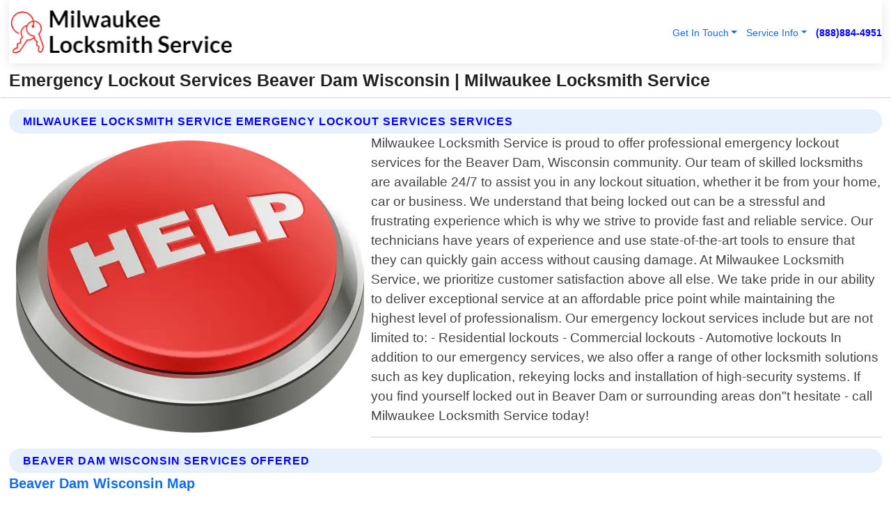

--- FILE ---
content_type: text/html; charset=utf-8
request_url: https://www.milwaukee-locksmithservice.com/emergency-lockout-services-beaver-dam-wisconsin
body_size: 39383
content:

<!DOCTYPE html>
<html lang="en">
<head id="HeaderTag"><link rel="preconnect" href="//www.googletagmanager.com/" /><link rel="preconnect" href="//www.google-analytics.com" /><link rel="preconnect" href="//maps.googleapis.com/" /><link rel="preconnect" href="//maps.gstatic.com/" /><title>
	Emergency Lockout Services Beaver Dam Wisconsin
</title><meta charset="utf-8" /><meta content="width=device-width, initial-scale=1.0" name="viewport" /><link id="favicon" href="/Content/Images/1372/FAVICON.png" rel="icon" /><link id="faviconapple" href="/assets/img/apple-touch-icon.png" rel="apple-touch-icon" /><link rel="preload" as="script" href="//cdn.jsdelivr.net/npm/bootstrap@5.3.1/dist/js/bootstrap.bundle.min.js" />
<link rel="canonical" href="https://www.milwaukee-locksmithservice.com/emergency-lockout-services-beaver-dam-wisconsin" /><meta name="title" content="Emergency Lockout Services Beaver Dam Wisconsin " /><meta name="description" content="Emergency Lockout Services Beaver Dam Wisconsin by Milwaukee Locksmith Service, A Professional Locksmith Services" /><meta name="og:title" content="Emergency Lockout Services Beaver Dam Wisconsin " /><meta name="og:description" content="Emergency Lockout Services Beaver Dam Wisconsin by Milwaukee Locksmith Service, A Professional Locksmith Services" /><meta name="og:site_name" content="https://www.Milwaukee-LocksmithService.com" /><meta name="og:type" content="website" /><meta name="og:url" content="https://www.milwaukee-locksmithservice.com/emergency-lockout-services-beaver-dam-wisconsin" /><meta name="og:image" content="https://www.Milwaukee-LocksmithService.com/Content/Images/1372/LOGO.webp" /><meta name="og:image:alt" content="Milwaukee Locksmith Service Logo" /><meta name="geo.region" content="US-WI"/><meta name="geo.placename" content="Beaver Dam" /><meta name="geo.position" content="43.4665;-88.8558" /><meta name="ICBM" content="43.4665,-88.8558" /><script type="application/ld+json">{"@context": "https://schema.org","@type": "LocalBusiness","name": "Milwaukee Locksmith Service","address": {"@type": "PostalAddress","addressLocality": "Las Vegas","addressRegion": "NV","postalCode": "89178","addressCountry": "US"},"priceRange":"$","image": "https://www.Milwaukee-LocksmithService.com/content/images/1372/logo.png","email": "support@Milwaukee-LocksmithService.com","telephone": "+18888844951","url": "https://www.milwaukee-locksmithservice.com/beaver-dam-wisconsin-services","@id":"https://www.milwaukee-locksmithservice.com/beaver-dam-wisconsin-services","paymentAccepted": [ "cash","check","credit card", "invoice" ],"openingHours": "Mo-Su 00:00-23:59","openingHoursSpecification": [ {"@type": "OpeningHoursSpecification","dayOfWeek": ["Monday","Tuesday","Wednesday","Thursday","Friday","Saturday","Sunday"],"opens": "00:00","closes": "23:59"} ],"geo": {"@type": "GeoCoordinates","latitude": "36.1753","longitude": "-115.1364"},"hasOfferCatalog": {"@context": "http://schema.org","@type": "OfferCatalog","name": "Locksmith services","@id": "https://www.milwaukee-locksmithservice.com/emergency-lockout-services-beaver-dam-wisconsin","itemListElement":[ { "@type":"OfferCatalog", "name":"Milwaukee Locksmith Service Services","itemListElement": []}]},"areaServed":[{ "@type":"City","name":"Beaver Dam Wisconsin","@id":"https://www.milwaukee-locksmithservice.com/beaver-dam-wisconsin-services"}]}</script></head>
<body id="body" style="display:none;font-family: Arial !important; width: 100% !important; height: 100% !important;">
    
    <script src="https://code.jquery.com/jquery-3.7.1.min.js" integrity="sha256-/JqT3SQfawRcv/BIHPThkBvs0OEvtFFmqPF/lYI/Cxo=" crossorigin="anonymous" async></script>
    <link rel="preload" as="style" href="//cdn.jsdelivr.net/npm/bootstrap@5.3.1/dist/css/bootstrap.min.css" onload="this.onload=null;this.rel='stylesheet';" />
    <link rel="preload" as="style" href="/resource/css/master.css" onload="this.onload=null;this.rel='stylesheet';" />

    <form method="post" action="./emergency-lockout-services-beaver-dam-wisconsin" id="mainForm">
<div class="aspNetHidden">
<input type="hidden" name="__VIEWSTATE" id="__VIEWSTATE" value="8T5kG0CVEqO6huDGwtTEbNRjDWGfW1Iqx4Qkbc/XoZ2leBGWIh36SMFGZPJj1f211CdLJlV5b7+Pb7qJat8CAWX2mZbt25zRS6rIs6q7qXM=" />
</div>

<div class="aspNetHidden">

	<input type="hidden" name="__VIEWSTATEGENERATOR" id="__VIEWSTATEGENERATOR" value="1B59457A" />
	<input type="hidden" name="__EVENTVALIDATION" id="__EVENTVALIDATION" value="tmdkjNcZACgeCdGrMIOmsx9mAd75Oz/bce1OB85wzl7VfDF9NH1tCwcMCxeqGvNHD9mnSz+Sm5GnWPxBMydmtikczgG49d+Eez+uPbB2FKS11M2I7g1AsSLKxXi/fcL98eOqfuMv5aAFXui2JlbHsj+S7uTdnBIPUqRIh8wah9cQOi0Umesg7vJO2KBVwJ/1UDV9syonn2nGtY4tp02SZ1lKbt9y+31rO8JwXsIIJMvSSg4/KkAENNSbLclAzPeD5cANoJqAaSeaOE/yJeJvV5D6Te3lp0lHjDIXfyp5t08gohzLCn20l4aePe9uhdrPPsviPknEmZ8bIZYqEqgxKKE8jKBxPHf9nPQef0cfVGbcNHutqXJbNDa8ljH0hgLk/THMCaRyNwKWSN019gUVU5+W2KuFvOO24BXcr/9yIcOKUgON4c3CylR9D/2orHtiwv4ZSVR291cAgvK76I60t7LB2qHwbEXA6/rTdcISEfuwCPTQEfC3bPcgohAQDkNC6g9od+W8GF8n5+5CFjYtw6/[base64]/[base64]/p4nWbdrFHpnpXl2nJc78LcJKmebWSsl6SvxNVp/Asx5XpNjkAoJ8VmC5pgq3yRVxv5MnmX4OJ9IWxd+KYDdE46AJqx+JNJo5tCr24g5gsSwts6yfkG6hJrhaa14e30SbdGViTDDiJFUBLvOzRDRrAKDy6u2mUlboeJ6m9qHT4UW4JiaWFigJrSdgx/1gPm0aK/uFrM8CuCoV+MX4qTsUXEHJ09gaf6xiH3IOTy5Eqiz/Toz+o2wa4CWBDpPyz2/50uzcyDIPvg70lYVO8JthZMPPGHXxx3y75w9kY7j8TEDN9cVxD5frScwz7c36WJWr3NlEAFMbaJjnfwKsd+CTVeBQHSmsaWfDHSvFqGxOlLvKUIre9mXIMtVnYdncdwvAgdCNxFwAaDoeXlNo+XLae+/b/qV6yT/IqYxAb5UqdepoWW8XIG5s+Gs0MQfbkoDnmILAEH/vg0xifwnKkog45KW/kUDMuWgtzoRjPRPImIcDniM4B6pA+3vLaOdaXMSYNxO0HNhTHLKUocjuHss6iaRnQHxB6yUgLmEmJw/mQLu9bhrJmS6ETcKtVzvJzKAzvoDYxf20y1fVgdehruIl8HKbc/PpFpslsQaTNMNA5rBWkffmAwIvEErvhD1pCYEh1V8T44gd3x4NWAlJ88BLO+vQdJW1nWVPHyLUTr4dUA6lN6uGbugBXaDjwA0OaquN7y5VxwTlPJMt9L8CUGSsA+CsoV13aXmym/d2pGMojJHB8FHoxJDoOOu8kOtECX7JhfftSvYc6Mjb9q9UQOWDTX+F9m3C76XGzJO3s8pgZuUJKbEonsygJVdjQovxv/dSDPZppcvCg8tBD6fYIsu6gvlOb53ut8dOVvtJ072SPDZ5/Ah23yfrjj97p1a9dALKGpSYPO34WBfTd9/6ADfqnmYJq6KAZzOeZmVsmskMJrtpvdKwz/EXc/arXqrpv8MiESZNPuH0npT6N+npsQi6DjLLG1ncicz5pc7FVAiAyXPMPYQLC5wu+/MFvSeCBCWa86wai7G1dJGqTenU6UzyjtRWIvVORVeKxQpW/4MKfFr41XWDUt87aVnX+ptx5k595oPsFtMiXb4Z792eG7TfTlob5XZbv7M1sydSlm9oEF1FG1ftLPD02O202qtLNZ9psRVevRI3FVkFVkODJrZbPXASRf3BfsUvs0kb8rYPMrpMjR2Xcxr3yUojkY/VXp0CTQ13ogWoUJ/NsRo8pO1k88IduLiKvwmdFKQ1dgwzySB6nIm7+KM72lLaVNfvcEnaaodKYw328jduy3ZtBv9bLlnX/OKwzV/COMFI+qST7S8oN5P0YB6Vr359Znu273ZbQib34P7qtPoxm1vhQXrAqI00+QjLhAIMjeHlZhgpHTNutM0ZOL1bqgJEOmgblo+efTnPESspu18d0F8Q8zJo2vKXlrTXXAufPZ9LW73qIO0oV/4jSHGNyLJKDI7YyJP8CqhGiUeFO4noiCstUAIgiqJuTxf9ozcNokeZbji30PgO5g1rAkTJvLA0LfO1Dhcfh9qPat6tkDwKBrr7nSfoD9Xx5UN2gTB4e1PDBEklatzDvgun6HruuZFjt92FsfF+BkbAksZHxpSsFQiju2BUIdKWeAqePfWT4HoPzc57k/XExcdfbpz9rjoY1h2R5u7IuEmoKumzqLS54UwjVOmQItM74LAPlSOP7J6OrgQaVHYn5x9c5MYPIuX6SEW98QM8GaS/zr5NF4HJN8VEbxUZ4bFOrIYUT4GJ6luuS5EHrywAHxHcm3PZbTEdM4yHbV4BxBNg2AJMEmvLa8UI7L4cylJOED73WUK4bsTFqoVtQdpeKGwC4eEbX0OfxLuBmrdvdUS1CLonFm51kpDsR6rNbdu9e7yUA/[base64]" />
</div>
        <div id="ButtonsHidden" style="display:none;">
            <input type="submit" name="ctl00$ContactMessageSend" value="Send Contact Message Hidden" id="ContactMessageSend" />
        </div>
        <input name="ctl00$contact_FirstName" type="hidden" id="contact_FirstName" />
        <input name="ctl00$contact_LastName" type="hidden" id="contact_LastName" />
        <input name="ctl00$contact_EmailAddress" type="hidden" id="contact_EmailAddress" />
        <input name="ctl00$contact_PhoneNumber" type="hidden" id="contact_PhoneNumber" />
        <input name="ctl00$contact_Subject" type="hidden" id="contact_Subject" />
        <input name="ctl00$contact_Message" type="hidden" id="contact_Message" />
        <input name="ctl00$contact_ZipCode" type="hidden" id="contact_ZipCode" />
        <input type="hidden" id="masterJsLoad" name="masterJsLoad" value="" />
        <input name="ctl00$ShowConnectorModal" type="hidden" id="ShowConnectorModal" value="true" />
        <input name="ctl00$UseChatModule" type="hidden" id="UseChatModule" />
        <input name="ctl00$metaId" type="hidden" id="metaId" value="1372" />
        <input name="ctl00$isMobile" type="hidden" id="isMobile" />
        <input name="ctl00$affId" type="hidden" id="affId" />
        <input name="ctl00$referUrl" type="hidden" id="referUrl" />
        <input name="ctl00$businessId" type="hidden" id="businessId" value="10010161" />
        <input name="ctl00$stateId" type="hidden" id="stateId" />
        <input name="ctl00$businessPublicPhone" type="hidden" id="businessPublicPhone" />
        <input type="hidden" id="cacheDate" value="12/15/2025 10:32:32 AM" />
        <input name="ctl00$BusinessIndustryPriceCheckIsAffiliate" type="hidden" id="BusinessIndustryPriceCheckIsAffiliate" value="0" />
        
        <div class="form-group">
            <header id="header" style="padding: 0 !important;"><nav class="navbar navbar-expand-sm bg-white navbar-light"><a class="navbar-brand" href="/home" title="Milwaukee Locksmith Service Locksmith Services"><img src="/content/images/1372/logo.webp" class="img-fluid imgmax500" width="500" height="auto" alt="Milwaukee Locksmith Service Locksmith Services" style="height: calc(60px + 0.390625vw) !important;width:auto;" title="Milwaukee Locksmith Service Logo"></a> <div class="collapse navbar-collapse justify-content-end" id="collapsibleNavbar"> <ul class="navbar-nav"> <li class="nav-item dropdown"> &nbsp; <a class="navlink dropdown-toggle" href="#" role="button" data-bs-toggle="dropdown">Get In Touch</a>&nbsp; <ul class="dropdown-menu"><li><a class="dropdown-item" href="/about" title="About Milwaukee Locksmith Service">About Us</a></li><li><a class="dropdown-item" href="/contact" title="Contact Milwaukee Locksmith Service">Contact Us</a></li><li><a class="dropdown-item" href="#" onclick="openInstaConnectModal();" title="Instantly Connect With Milwaukee Locksmith Service">InstaConnect With Us</span></li><li><a class="dropdown-item" href="/quoterequest" title="Request A Quote From {meta.CompanyName}">Request A Quote</a></li></ul> </li> <li class="nav-item dropdown"> &nbsp;<a class="navlink dropdown-toggle" href="#" role="button" data-bs-toggle="dropdown">Service Info</a>&nbsp; <ul class="dropdown-menu"> <li><a class="dropdown-item" href="/ourservices" title="Milwaukee Locksmith Service Services">Services</a></li><li><a class="dropdown-item" href="/serviceareas" title="Milwaukee Locksmith Service Service Area">Service Area</a></li></ul> </li></ul> </div><div><button class="navbar-toggler" type="button" data-bs-toggle="collapse" data-bs-target="#collapsibleNavbar" title="show navigation menu"> <span class="navbar-toggler-icon"></span></button>&nbsp;<span class="navlink fontbold" style="color:blue !important;" onclick="openInstaConnectModal();" title="Click to have us call you">(888)884-4951</span></div></nav></header>

            <div id="topNav" class="hdrNav"></div>

            <h1 id="H1Tag" class="h1Main">Emergency Lockout Services Beaver Dam Wisconsin  | Milwaukee Locksmith Service</h1>
            <h2 id="H2Tag" class="h2Main">Milwaukee Locksmith Service - Emergency Lockout Services in Beaver Dam Wisconsin</h2>


            <div id="hero" class="row" style="display: none;">
                

            </div>
            <div id="main" class="row">
                <hr />
                
    <div id="MAINCONTENT_MainContent"><div class="section-title"><h2 class="h2Main">Milwaukee Locksmith Service Emergency Lockout Services Services </h2></div><picture><source data-srcset="/images/1372/emergency-lockout-services-beaver-dam-wisconsin.webp" type="image/webp" srcset="data:,1w"/><source data-srcset="/images/1372/emergency-lockout-services-beaver-dam-wisconsin.jpg" type="image/jpeg" srcset="data:,1w"/><img crossorigin="anonymous" src="/images/1372/emergency-lockout-services-beaver-dam-wisconsin.webp" class="textWrap img-fluid imgmax500" alt="Emergency-Lockout-Services--in-Beaver-Dam-Wisconsin-emergency-lockout-services-beaver-dam-wisconsin.jpg-image" title="Emergency-Lockout-Services--in-Beaver-Dam-Wisconsin-emergency-lockout-services-beaver-dam-wisconsin.jpg"/></picture><p>Milwaukee Locksmith Service is proud to offer professional emergency lockout services for the Beaver Dam, Wisconsin community. Our team of skilled locksmiths are available 24/7 to assist you in any lockout situation, whether it be from your home, car or business. We understand that being locked out can be a stressful and frustrating experience which is why we strive to provide fast and reliable service. Our technicians have years of experience and use state-of-the-art tools to ensure that they can quickly gain access without causing damage. At Milwaukee Locksmith Service, we prioritize customer satisfaction above all else. We take pride in our ability to deliver exceptional service at an affordable price point while maintaining the highest level of professionalism. Our emergency lockout services include but are not limited to: - Residential lockouts - Commercial lockouts - Automotive lockouts In addition to our emergency services, we also offer a range of other locksmith solutions such as key duplication, rekeying locks and installation of high-security systems. If you find yourself locked out in Beaver Dam or surrounding areas don"t hesitate - call Milwaukee Locksmith Service today!</p><hr/> <section class="services"><div class="section-title"><h2 class="h2Main">Beaver Dam Wisconsin Services Offered</h2></div><h4><a href="/beaver-dam-wisconsin-services" title="Beaver Dam Wisconsin Services" class="cursorpoint106eea">Beaver Dam Wisconsin Map</a></h4><div class="fullsize100 google-maps noborder"><iframe src="https://www.google.com/maps/embed/v1/place?key=AIzaSyBB-FjihcGfH9ozfyk7l0_OqFAZkXKyBik&q=Beaver Dam Wisconsin" width="600" height="450" allowfullscreen loading="lazy" referrerpolicy="no-referrer-when-downgrade" title="Beaver Dam Wisconsin Map"></iframe></div> View Our Full List of <a href="/Beaver-Dam-Wisconsin-Services" title="Beaver Dam Wisconsin Services">Beaver Dam Wisconsin Services</a> </section></div>

            </div>
            <footer id="footer"><hr/><div class='footer-newsletter'> <div class='row justify-content-center'> <div class='col-lg-6'> <h4>Have A Question or Need More Information?</h4> <div class='nonmob'> <div class='displaynone'><p>Enter your phone number and we'll call you right now!</p><input type='text' name='CTCPhone' id='CTCPhone' class='form-control'/></div> <button type='button' class='btn btn-primary' onclick='openInstaConnectModal();'>Contact Us Now</button> </div><div class='mob'><a class='btn-buy mob' href='tel://+1(888)884-4951' title='Click to Call Milwaukee Locksmith Service'>Call Or Text Us Now (888)884-4951</a></div></div> </div> </div> <hr/> <div class='footer-top'> <div class='row'><div class='col-lg-12 col-md-12 footer-contact'><h3>Milwaukee Locksmith Service</h3><div class='sizesmall'> <p style='color:black;'><strong>Address:</strong>Las Vegas NV 89178<br/><strong>Phone:</strong>+18888844951<br/><strong>Email:</strong>support@milwaukee-locksmithservice.com<br/></p> </div> </div> <div class='row'> <div class='col-lg-12 col-md-12 footer-links'> <h4>Useful Links</h4><div class='row'><div class='col-md-3'><a href='/home' class='sizelarge' title='Milwaukee Locksmith Service Home Page'>Home</a>&nbsp;&nbsp;&nbsp; </div><div class='col-md-3'><a href='/about' class='sizelarge' title='Milwaukee Locksmith Service About Page'>About Us</a>&nbsp;&nbsp;&nbsp; </div><div class='col-md-3'><a href='/contact' class='sizelarge' title='Milwaukee Locksmith Service Contact Us Page'>Contact Us</a>&nbsp;&nbsp;&nbsp;</div><div class='col-md-3'><a href='/ourservices' class='sizelarge' title='Milwaukee Locksmith Service Services'>Services</a>&nbsp;</div></div><div class='row'><div class='col-md-3'><a href='/serviceareas' class='sizelarge' title='Milwaukee Locksmith Service Service Area'>Service Area</a>&nbsp;&nbsp;&nbsp; </div><div class='col-md-3'><a href='/termsofservice' class='sizelarge' title='Milwaukee Locksmith Service Terms of Service'>Terms of Service</a>&nbsp;&nbsp;&nbsp; </div><div class='col-md-3'><a href='/privacypolicy' class='sizelarge' title='Milwaukee Locksmith Service Privacy Policy'>Privacy Policy</a>&nbsp;&nbsp;&nbsp; </div><div class='col-md-3'><a href='/quoterequest' class='sizelarge' title='Milwaukee Locksmith Service Quote Request'>Quote Request</a>&nbsp;&nbsp;&nbsp; </div></div></div></div> </div> </div><hr/> <div class='py-4'><div class='sizesmalldarkgrey'>This site serves as a free service to assist homeowners in connecting with local service contractors. All contractors are independent, and this site does not warrant or guarantee any work performed. It is the responsibility of the homeowner to verify that the hired contractor furnishes the necessary license and insurance required for the work being performed. All persons depicted in a photo or video are actors or models and not contractors listed on this site.</div><hr/><div class='copyright'>&copy; Copyright 2018-2025 <strong><span>Milwaukee Locksmith Service</span></strong>. All Rights Reserved</div> </div></footer>
        </div>
        <div class="modal fade industryPriceCheck" tabindex="1" style="z-index: 1450" role="dialog" aria-labelledby="industryPriceCheckHeader" aria-hidden="true">
            <div class="modal-dialog modal-lg centermodal">
                <div class="modal-content">
                    <div class="modal-header">
                        <div class="row">
                            <div class="col-md-12">
                                <h5 class="modal-title mt-0" id="industryPriceCheckHeader">Check Live/Current Prices By Industry & Zip Code</h5>
                            </div>
                        </div>
                        <button type="button" id="industryPriceCheckClose" class="close" data-bs-dismiss="modal" aria-hidden="true">×</button>
                    </div>
                    
                    <div class="modal-body" id="industryPriceCheckBody">
                        <div class="row">
                            <div class="col-md-6">
                                <label for="BusinessIndustryPriceCheck" class="control-label">Business Industry</label><br />
                                <select name="ctl00$BusinessIndustryPriceCheck" id="BusinessIndustryPriceCheck" tabindex="2" class="form-control">
	<option selected="selected" value="211">ACA Obamacare Insurance </option>
	<option value="194">Additional Dwelling Units</option>
	<option value="169">Air Conditioning</option>
	<option value="183">Air Duct Cleaning</option>
	<option value="37">Appliance Repair</option>
	<option value="203">Asbestos</option>
	<option value="164">Auto Body Shop</option>
	<option value="134">Auto Detailing</option>
	<option value="165">Auto Glass</option>
	<option value="207">Auto Insurance</option>
	<option value="166">Auto Repair</option>
	<option value="216">Bankruptcy Attorney</option>
	<option value="170">Bathroom Remodeling</option>
	<option value="170">Bathroom Remodeling</option>
	<option value="184">Biohazard Cleanup</option>
	<option value="137">Boat Rental</option>
	<option value="201">Cabinets</option>
	<option value="215">Car Accident Attorney</option>
	<option value="181">Carpet and Rug Dealers</option>
	<option value="43">Carpet Cleaning</option>
	<option value="171">Chimney Cleaning and Repair</option>
	<option value="232">Chiropractor</option>
	<option value="126">Commercial Cleaning</option>
	<option value="185">Commercial Remodeling</option>
	<option value="198">Computer Repair</option>
	<option value="172">Concrete</option>
	<option value="172">Concrete</option>
	<option value="172">Concrete</option>
	<option value="172">Concrete</option>
	<option value="199">Copier Repair</option>
	<option value="186">Covid Cleaning</option>
	<option value="240">Credit Repair</option>
	<option value="218">Criminal Attorney</option>
	<option value="241">Debt Relief</option>
	<option value="200">Decks</option>
	<option value="233">Dentist</option>
	<option value="234">Dermatologists</option>
	<option value="219">Divorce Attorney</option>
	<option value="195">Door Installation</option>
	<option value="236">Drug &amp; Alcohol Addiction Treatment</option>
	<option value="220">DUI Attorney</option>
	<option value="192">Dumpster Rental</option>
	<option value="74">Electrician</option>
	<option value="221">Employment Attorney</option>
	<option value="222">Family Attorney</option>
	<option value="173">Fencing</option>
	<option value="209">Final Expense Insurance</option>
	<option value="197">Fire Damage</option>
	<option value="243">Flight Booking</option>
	<option value="174">Flooring</option>
	<option value="244">Florists</option>
	<option value="223">Foreclosure Attorney</option>
	<option value="202">Foundations</option>
	<option value="132">Garage Door</option>
	<option value="155">Gutter Repair and Replacement</option>
	<option value="66">Handyman</option>
	<option value="210">Health Insurance</option>
	<option value="239">Hearing Aids</option>
	<option value="177">Heating</option>
	<option value="69">Heating and Air Conditioning</option>
	<option value="139">Home and Commercial Security</option>
	<option value="196">Home Internet</option>
	<option value="70">Home Remodeling</option>
	<option value="70">Home Remodeling</option>
	<option value="70">Home Remodeling</option>
	<option value="212">Homeowners Insurance</option>
	<option value="245">Hotels</option>
	<option value="224">Immigration Attorney</option>
	<option value="204">Insulation</option>
	<option value="31">Interior and Exterior Painting</option>
	<option value="242">IRS Tax Debt</option>
	<option value="67">Junk Removal</option>
	<option value="175">Kitchen Remodeling</option>
	<option value="163">Landscaping</option>
	<option value="63">Lawn Care</option>
	<option value="208">Life Insurance</option>
	<option value="246">Limo Services</option>
	<option value="247">Local Moving</option>
	<option value="81">Locksmith</option>
	<option value="248">Long Distance Moving</option>
	<option value="205">Masonry</option>
	<option value="82">Massage</option>
	<option value="225">Medical Malpractice Attorney</option>
	<option value="213">Medicare Supplemental Insurance</option>
	<option value="230">Mesothelioma Attorney</option>
	<option value="176">Mold Removal</option>
	<option value="182">Mold Testing</option>
	<option value="250">Mortgage Loan</option>
	<option value="249">Mortgage Loan Refinance</option>
	<option value="89">Moving</option>
	<option value="187">Paving</option>
	<option value="217">Personal Injury Attorney</option>
	<option value="93">Pest Control</option>
	<option value="214">Pet Insurance</option>
	<option value="235">Physical Therapists</option>
	<option value="133">Plumbing</option>
	<option value="237">Podiatrists</option>
	<option value="108">Pool Building and Remodeling</option>
	<option value="162">Pool Maintenance</option>
	<option value="193">Portable Toilets</option>
	<option value="161">Pressure Washing</option>
	<option value="72">Residential Cleaning</option>
	<option value="136">Roofing</option>
	<option value="188">Satellite TV</option>
	<option value="156">Security Equipment Installation</option>
	<option value="189">Self Storage</option>
	<option value="179">Siding</option>
	<option value="226">Social Security Disability Attorney</option>
	<option value="158">Solar Installation</option>
	<option value="167">Towing Service</option>
	<option value="227">Traffic Attorney</option>
	<option value="168">Tree Service</option>
	<option value="190">TV Repair</option>
	<option value="238">Veterinarians</option>
	<option value="206">Walk-In Tubs</option>
	<option value="135">Water Damage</option>
	<option value="191">Waterproofing</option>
	<option value="178">Wildlife Control</option>
	<option value="178">Wildlife Control</option>
	<option value="228">Wills &amp; Estate Planning Attorney</option>
	<option value="117">Window Cleaning</option>
	<option value="154">Windows and Doors</option>
	<option value="229">Workers Compensation Attorney</option>
	<option value="231">Wrongful Death Attorney</option>

</select>
                            </div>
                            <div class="col-md-6">
                                <label for="BusinessIndustryPriceCheckZipCode" class="control-label">Zip Code</label>
                                <input name="ctl00$BusinessIndustryPriceCheckZipCode" type="text" id="BusinessIndustryPriceCheckZipCode" tabindex="1" title="Please enter the customer 5 digit zip code." class="form-control" Placeholder="Required - Zip Code" />
                            </div>
                        </div>
                        <div class="row">
                            <div class="col-md-6">
                                <label for="BusinessIndustryPriceCheckButton" class="control-label">&nbsp; </label><br />

                                <input type="submit" name="ctl00$BusinessIndustryPriceCheckButton" value="Check Current Bid" onclick="return $(&#39;#BusinessIndustryPriceCheck&#39;).val().length>0 &amp;&amp; $(&#39;#BusinessIndustryPriceCheckZipCode&#39;).val().length>0;" id="BusinessIndustryPriceCheckButton" class="btn btn-success" />
                            </div>
                        </div>
                        <div class="row">
                            <div id="BusinessIndustryPriceCheckResult" class="col-md-12"></div>
                            <button type="button" id="industryPriceCheckOpen" class="btn btn-primary waves-effect waves-light" data-bs-toggle="modal" data-bs-target=".industryPriceCheck" style="display: none;">interact popup</button>

                        </div>
                    </div>
                </div>
            </div>
        </div>
        <div class="modal fade instaConnect" tabindex="100" style="z-index: 1450" role="dialog" aria-labelledby="instaConnectHeader" aria-hidden="true">
            <div class="modal-dialog modal-lg centermodal">
                <div class="modal-content">
                    <div class="modal-header">
                        <div class="row">
                            <div class="col-md-6">
                                <img id="ConnectorLogo" class="width100heightauto" src="/Content/Images/1372/LOGO.webp" alt="Milwaukee Locksmith Service" />
                            </div>
                        </div>
                        <button type="button" id="instaConnectClose" class="close" data-bs-dismiss="modal" aria-hidden="true">×</button>
                    </div>
                    <div class="modal-body" id="instaConnectBody">
                        <h5 id="instaConnectHeader" class="modal-title mt-0">Have Locksmith Questions or Need A Quote?  Let Us Call You Now!</h5>
                        <div style="font-size: small; font-weight: bold; font-style: italic; color: red;">For Fastest Service, Simply Text Your 5 Digit Zip Code To (888)884-4951 - We Will Call You Immediately To Discuss</div>

                        <hr />
                        <div id="ConnectorCallPanel">
                            <h6>Enter Your Zip Code and Phone Number Below and We'll Call You Immediately</h6>
                            <div class="row">
                                <div class="col-md-6">
                                    <label for="ConnectorPhoneNumber" id="ConnectorPhoneNumberLbl">Phone Number</label>
                                    <input name="ctl00$ConnectorPhoneNumber" type="text" maxlength="10" id="ConnectorPhoneNumber" class="form-control" placeholder="Your Phone number" />
                                </div>
                                <div class="col-md-6">
                                    <label for="ConnectorPostalCode" id="ConnectorPostalCodeLbl">Zip Code</label>
                                    <input name="ctl00$ConnectorPostalCode" type="text" maxlength="5" id="ConnectorPostalCode" class="form-control" placeholder="Your 5 Digit Zip Code" onkeyup="PostalCodeLookupConnector();" OnChange="PostalCodeLookupConnector();" />
                                </div>
                            </div>
                            <div class="row">
                                <div class="col-md-6">
                                    <label for="ConnectorCity" id="ConnectorCityLbl">City</label>
                                    <input name="ctl00$ConnectorCity" type="text" readonly="readonly" id="ConnectorCity" class="form-control" placeholder="Your Auto-Populated City Here" />
                                </div>
                                <div class="col-md-6">
                                    <label for="ConnectorState" id="ConnectorStateLbl">State</label>
                                    <input name="ctl00$ConnectorState" type="text" readonly="readonly" id="ConnectorState" class="form-control" placeholder="Your Auto-Populated State here" />
                                </div>
                            </div>
                            <hr />
                            <div class="row">
                                <div class="col-12" style="font-size:small;font-style:italic;">
                                    By entering your phone number, you consent to receive automated marketing calls and text messages from <b>Milwaukee Locksmith Service</b> at the number provided. Consent is not a condition of purchase. Message and data rates may apply. Reply STOP to opt-out at any time
                                </div>

                            </div>
                            <hr />
                            <div class="row">
                                <div class="col-md-12">
                                    <input type="submit" name="ctl00$ConnectorCallButton" value="Call Me Now" onclick="return verifyConnector();" id="ConnectorCallButton" class="btn btn-success" />&nbsp;
                                 <button type="button" id="ConnectorCallCancelButton" onclick="$('#instaConnectClose').click(); return false;" class="btn btn-danger">No Thanks</button>
                                </div>
                            </div>
                        </div>

                    </div>
                </div>
            </div>
        </div>
    </form>
    <div style="display: none;">
        <button type="button" id="instaConnectOpen" class="btn btn-primary waves-effect waves-light" data-bs-toggle="modal" data-bs-target=".instaConnect">instaConnect popup</button>
        <button type="button" class="btn btn-primary" data-bs-toggle="modal" data-bs-target=".connector" id="connectorLaunch">Launch call me modal</button>
    </div>
    

    <!-- Comm100 or fallback chat -->
    <div id="comm100">
    <div id="comm100-button-3b62ccb7-ce40-4842-b007-83a4c0b77727"></div>
    </div>


    
    <button type="button" id="alerterOpen" class="btn btn-primary waves-effect waves-light" data-bs-toggle="modal" data-bs-target=".alerter" style="display: none;">alerter popup</button>
    <div class="modal fade alerter" tabindex="-1" role="dialog" aria-labelledby="alerterHeader" aria-hidden="true">
        <div class="modal-dialog modal-lg">
            <div class="modal-content">
                <div class="modal-header">
                    <h5 class="modal-title mt-0" id="alerterHeader">header text here</h5>
                    <button type="button" class="close" data-bs-dismiss="modal" aria-hidden="true">×</button>
                </div>
                <div class="modal-body" id="alerterBody">
                </div>
            </div>
        </div>
    </div>
    <button type="button" class="btn btn-primary" data-bs-toggle="modal" data-bs-target=".interact" id="interactLaunch" style="display: none;">Launch call me modal</button>
    <div class="modal fade interact" tabindex="1" style="z-index: 1450" role="dialog" aria-labelledby="interactHeader" aria-hidden="true">
        <div class="modal-dialog modal-lg centermodal">
            <div class="modal-content">
                <div class="modal-header">
                    <div class="row">
                        <div class="col-md-6">
                            <img id="InteractLogo" class="width100heightauto" src="/Content/Images/1372/LOGO.webp" alt="Milwaukee Locksmith Service" />
                        </div>
                    </div>
                    <button type="button" id="interactClose" class="close" data-bs-dismiss="modal" aria-hidden="true">×</button>
                    <button type="button" id="interactOpen" class="btn btn-primary waves-effect waves-light" data-bs-toggle="modal" data-bs-target=".interact" style="display: none;">interact popup</button>
                </div>
                <div class="modal-body" id="interactBody">
                    <h5 class="modal-title mt-0" id="interactHeader">Do You Have a Question For Us?  We would love to hear from you!</h5>
                    <div style="font-size: small; font-weight: bold; font-style: italic; color: red;">For Fastest Service, Simply Text Us Your 5 Digit Zip Code to (888)884-4951 And We Will Call You Immediately</div>
                    <br />
                    <br />
                    <div>
                        <span onclick="$('#InteractTextPanel').hide();$('#InteractCallPanel').show();" class="btn btn-primary">Speak With Us</span>&nbsp;&nbsp;
                <span onclick="$('#InteractCallPanel').hide();$('#InteractTextPanel').show();" class="btn btn-primary">Message Us</span>
                    </div>
                    <hr />
                    <div id="InteractCallPanel" style="display: none">
                        <h6>Enter Your Contact Info Below and We'll Call You Right Now</h6>
                        <input type="text" id="UserNameCall" placeholder="Your Name" class="form-control" /><br />
                        <input type="text" id="UserPhoneNumberCall" placeholder="Your Phone Number" class="form-control" /><br />
                        <input type="text" id="UserPostalCodeCall" placeholder="Your Postal Code" class="form-control" /><br />
                        <input type="text" id="UserEmailCall" placeholder="Your Email Address (Optional)" class="form-control" /><br />
                        <input type="checkbox" id="chkPermission2" style="font-size: x-large;" />&nbsp;I agree to receive automated call(s) or text(s) at this number using an automatic phone dialing system by, or on behalf of the business, with the sole purpose of connecting me to a phone representative or company voice mail system.  I understand I do not have to consent in order to purchase any products or services.  Carrier charges may apply.<br />
                        <br />
                        <span onclick="UserCall();" class="btn btn-success">Call Me Now</span>
                    </div>
                    <div id="InteractTextPanel" style="display: none">
                        <h6>Please Enter Your Contact Info Below and We'll Receive Your Message Right Now</h6>
                        <input type="text" id="UserNameText" placeholder="Your Name" class="form-control" /><br />
                        <input type="text" id="UserPhoneNumberText" placeholder="Your Phone Number" class="form-control" /><br />
                        <input type="text" id="UserPostalCodeText" placeholder="Your Postal Code" class="form-control" /><br />
                        <input type="text" id="UserEmailText" placeholder="Your Email Address (Optional)" class="form-control" /><br />
                        <textarea id="UserTextMessage" placeholder="Your Message Here" rows="2" class="form-control"></textarea><br />
                        <input type="checkbox" id="chkPermission" style="font-size: x-large;" />&nbsp;I agree to receive automated call(s) or text(s) at this number using an automatic phone dialing system by, or on behalf of the business, with the sole purpose of connecting me to a phone representative or company voice mail system.  I understand I do not have to consent in order to purchase any products or services.  Carrier charges may apply.<br />
                        <br />
                        <span onclick="UserText();" class="btn btn-success">Submit Message</span>
                    </div>
                </div>
            </div>
        </div>

    </div>
    
    
       
    

    <style>
        #hero {
            background: url('/assets/img/hero-bg.webp'), url('/assets/img/hero-bg.jpg');
        }
    </style>
     <script src="/resource/js/master.min.js" onload="this.onload==null;masterJsLoaded();" async></script>

    <script>
        function loaded() {
            try {
                if (window.jQuery && document.getElementById('masterJsLoad').value === 'y') {
                    //
                    $.getScript("//cdn.jsdelivr.net/npm/bootstrap@5.3.1/dist/js/bootstrap.bundle.min.js")

                        .done(function (script, textStatus) {
                             
                            // Script loaded successfully
                            console.log("Script loaded:", textStatus);
                            // You can now use the functions and variables defined in the loaded script
                        })
                        .fail(function (jqxhr, settings, exception) {
                            alert('failed');
                            // Handle the error if the script fails to load
                            console.error("Error loading script:", exception);
                        });

                    deferredTasks();
                    $("#body").show();
                }
                else {
                    setTimeout(loaded, 10);
                }
            }
            catch (ex) {
                alert('loaded-->' + ex);
            }
        }
        function masterJsLoaded() {
            try {
                document.getElementById('masterJsLoad').value = 'y';
                loaded();
            }
            catch (ex) {
                alert('masterJsLoaded-->' + ex);
            }
        }


    </script> 

    
    
    <link href="/assets/css/datatables.net.css" rel="stylesheet" type="text/css" />
    <script src="https://cdn.datatables.net/1.12.1/js/jquery.dataTables.min.js" onload="this.onload==null; dataTableInitializeMaster('industryCoverageDt', true);"></script>
     
</body>
</html>
